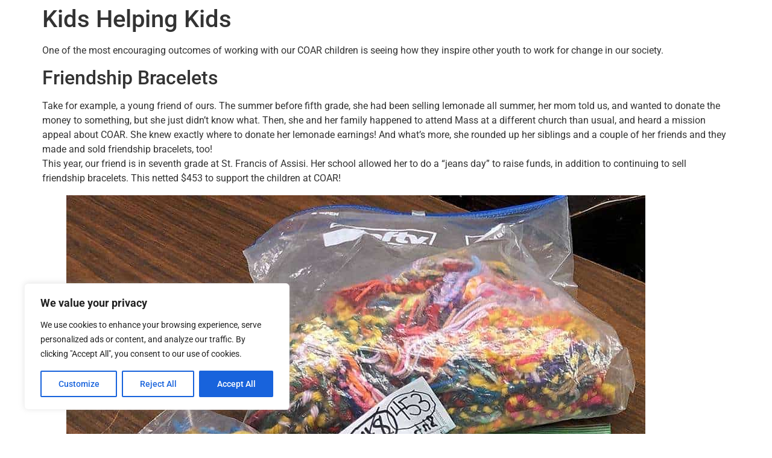

--- FILE ---
content_type: text/css
request_url: https://coarpeacemission.org/wp-content/uploads/elementor/css/post-8155.css?ver=1768877828
body_size: 1695
content:
.elementor-kit-8155{--e-global-color-primary:#6EC1E4;--e-global-color-secondary:#54595F;--e-global-color-text:#7A7A7A;--e-global-color-accent:#61CE70;--e-global-color-75c8236d:#2D2CC5;--e-global-color-5a558b35:#23A455;--e-global-color-70e39b33:#000;--e-global-color-744c85d8:#FFF;--e-global-color-36449e27:#002395;--e-global-color-267a0e:#06C6BD;--e-global-color-17737682:#000000;--e-global-color-10c55d57:#FF7F50;--e-global-color-8acaffd:#FDC82F;--e-global-color-5424743:#06C6BD;--e-global-color-30b9a87:#5611DB;--e-global-color-273e92e:#EE10CC;--e-global-color-2eeac9f:#EA0C0C;--e-global-color-31b6ce8:#FFFFFF00;--e-global-typography-primary-font-family:"Roboto";--e-global-typography-primary-font-weight:600;--e-global-typography-secondary-font-family:"Roboto Slab";--e-global-typography-secondary-font-weight:400;--e-global-typography-text-font-family:"Roboto";--e-global-typography-text-font-weight:400;--e-global-typography-accent-font-family:"Roboto";--e-global-typography-accent-font-weight:500;}.elementor-kit-8155 e-page-transition{background-color:#FFBC7D;}.elementor-section.elementor-section-boxed > .elementor-container{max-width:1140px;}.e-con{--container-max-width:1140px;}.elementor-widget:not(:last-child){margin-block-end:20px;}.elementor-element{--widgets-spacing:20px 20px;--widgets-spacing-row:20px;--widgets-spacing-column:20px;}{}h1.entry-title{display:var(--page-title-display);}@media(max-width:1024px){.elementor-section.elementor-section-boxed > .elementor-container{max-width:1024px;}.e-con{--container-max-width:1024px;}}@media(max-width:767px){.elementor-section.elementor-section-boxed > .elementor-container{max-width:767px;}.e-con{--container-max-width:767px;}}

--- FILE ---
content_type: text/css
request_url: https://coarpeacemission.org/wp-content/uploads/elementor/css/post-8168.css?ver=1768877828
body_size: 7021
content:
.elementor-8168 .elementor-element.elementor-element-67720780 > .elementor-container{max-width:1200px;min-height:90px;}.elementor-8168 .elementor-element.elementor-element-67720780{box-shadow:0px 10px 20px 0px rgba(0,0,0,0.1);transition:background 0.3s, border 0.3s, border-radius 0.3s, box-shadow 0.3s;color:#FFFFFF;margin-top:0px;margin-bottom:-90px;z-index:10;}.elementor-8168 .elementor-element.elementor-element-67720780 > .elementor-background-overlay{transition:background 0.3s, border-radius 0.3s, opacity 0.3s;}.elementor-bc-flex-widget .elementor-8168 .elementor-element.elementor-element-406f2513.elementor-column .elementor-widget-wrap{align-items:center;}.elementor-8168 .elementor-element.elementor-element-406f2513.elementor-column.elementor-element[data-element_type="column"] > .elementor-widget-wrap.elementor-element-populated{align-content:center;align-items:center;}.elementor-bc-flex-widget .elementor-8168 .elementor-element.elementor-element-92e2331.elementor-column .elementor-widget-wrap{align-items:flex-end;}.elementor-8168 .elementor-element.elementor-element-92e2331.elementor-column.elementor-element[data-element_type="column"] > .elementor-widget-wrap.elementor-element-populated{align-content:flex-end;align-items:flex-end;}.elementor-8168 .elementor-element.elementor-element-92e2331 > .elementor-element-populated{padding:0px 20px 8px 0px;}.elementor-8168 .elementor-element.elementor-element-363f0f6 > .elementor-widget-container{padding:0px 0px 6px 0px;}.elementor-8168 .elementor-element.elementor-element-363f0f6{--jmm-top-menu-bg-color:var( --e-global-color-31b6ce8 );--jmm-top-item-title-color:var( --e-global-color-8acaffd );--jmm-sub-item-title-color:var( --e-global-color-744c85d8 );--jmm-sub-item-bg-color:var( --e-global-color-70e39b33 );--jmm-top-hover-item-title-color:var( --e-global-color-5424743 );--jmm-sub-hover-item-title-color:var( --e-global-color-5424743 );--jmm-sub-hover-item-bg-color:var( --e-global-color-70e39b33 );--jmm-dropdown-bg-color:#002395;--jmm-dropdown-item-title-color:var( --e-global-color-8acaffd );}.elementor-bc-flex-widget .elementor-8168 .elementor-element.elementor-element-6102f10e.elementor-column .elementor-widget-wrap{align-items:flex-end;}.elementor-8168 .elementor-element.elementor-element-6102f10e.elementor-column.elementor-element[data-element_type="column"] > .elementor-widget-wrap.elementor-element-populated{align-content:flex-end;align-items:flex-end;}.elementor-8168 .elementor-element.elementor-element-29844815{--grid-template-columns:repeat(0, auto);--icon-size:15px;--grid-column-gap:5px;--grid-row-gap:0px;}.elementor-8168 .elementor-element.elementor-element-29844815 .elementor-widget-container{text-align:center;}.elementor-8168 .elementor-element.elementor-element-75825810:not(.elementor-motion-effects-element-type-background), .elementor-8168 .elementor-element.elementor-element-75825810 > .elementor-motion-effects-container > .elementor-motion-effects-layer{background-image:url("https://coarpeacemission.org/wp-content/uploads/2020/06/Slider-Image-11.jpg");background-position:center center;background-repeat:no-repeat;background-size:cover;}.elementor-8168 .elementor-element.elementor-element-75825810 > .elementor-background-overlay{background-color:#000a05;opacity:0.4;transition:background 0.3s, border-radius 0.3s, opacity 0.3s;}.elementor-8168 .elementor-element.elementor-element-75825810{transition:background 0.3s, border 0.3s, border-radius 0.3s, box-shadow 0.3s;padding:300px 0px 300px 0px;}.elementor-8168 .elementor-element.elementor-element-d6e7f06{text-align:center;}.elementor-8168 .elementor-element.elementor-element-d6e7f06 .elementor-heading-title{font-family:"Arial", Sans-serif;color:#ffffff;}.elementor-8168 .elementor-element.elementor-element-a49a51e{--spacer-size:50px;}.elementor-8168 .elementor-element.elementor-element-61a884c .elementor-button{background-color:#002395;font-family:var( --e-global-typography-primary-font-family ), Sans-serif;font-weight:var( --e-global-typography-primary-font-weight );fill:var( --e-global-color-744c85d8 );color:var( --e-global-color-744c85d8 );box-shadow:0px 0px 10px 0px rgba(0,0,0,0.5);}.elementor-8168 .elementor-element.elementor-element-fc1c25d .elementor-button{background-color:var( --e-global-color-10c55d57 );font-weight:600;fill:var( --e-global-color-36449e27 );color:var( --e-global-color-36449e27 );}.elementor-theme-builder-content-area{height:400px;}.elementor-location-header:before, .elementor-location-footer:before{content:"";display:table;clear:both;}@media(min-width:768px){.elementor-8168 .elementor-element.elementor-element-406f2513{width:23%;}.elementor-8168 .elementor-element.elementor-element-92e2331{width:74%;}.elementor-8168 .elementor-element.elementor-element-6102f10e{width:2.996%;}}@media(max-width:1024px) and (min-width:768px){.elementor-8168 .elementor-element.elementor-element-406f2513{width:50%;}.elementor-8168 .elementor-element.elementor-element-92e2331{width:25%;}.elementor-8168 .elementor-element.elementor-element-6102f10e{width:25%;}}@media(min-width:1025px){.elementor-8168 .elementor-element.elementor-element-75825810:not(.elementor-motion-effects-element-type-background), .elementor-8168 .elementor-element.elementor-element-75825810 > .elementor-motion-effects-container > .elementor-motion-effects-layer{background-attachment:scroll;}}@media(max-width:1024px){.elementor-8168 .elementor-element.elementor-element-406f2513 > .elementor-element-populated{padding:0% 0% 0% 5%;}.elementor-8168 .elementor-element.elementor-element-92e2331 > .elementor-element-populated{padding:0% 0% 0% 5%;}.elementor-8168 .elementor-element.elementor-element-6102f10e > .elementor-element-populated{padding:0% 15% 0% 5%;}.elementor-8168 .elementor-element.elementor-element-75825810{padding:180px 0px 180px 0px;}.elementor-8168 .elementor-element.elementor-element-d6e7f06{text-align:center;}}@media(max-width:767px){.elementor-8168 .elementor-element.elementor-element-67720780{padding:0px 0px 0px 0px;}.elementor-8168 .elementor-element.elementor-element-406f2513{width:50%;}.elementor-8168 .elementor-element.elementor-element-406f2513 > .elementor-element-populated{padding:0px 0px 0px 20px;}.elementor-8168 .elementor-element.elementor-element-92e2331{width:50%;}.elementor-8168 .elementor-element.elementor-element-92e2331 > .elementor-element-populated{padding:0px 0px 0px 0px;}.elementor-8168 .elementor-element.elementor-element-6102f10e{width:100%;}}/* Start custom CSS for jet-mega-menu, class: .elementor-element-363f0f6 */@media (max-width: 768px) {
  /* Fix mobile dropdown background */
  .hfe-flyout-wrapper {
    background-color: #002395 !important;
    z-index: 999999 !important;
    position: relative !important;
  }

  /* Fix mobile dropdown link text */
  .hfe-flyout-wrapper a {
    color: #FDC82F !important;
    opacity: 1 !important;
  }

  /* Optional: hover effect */
  .hfe-flyout-wrapper a:hover {
    color: #ffffff !important;
  }
}/* End custom CSS */

--- FILE ---
content_type: text/css
request_url: https://coarpeacemission.org/wp-content/uploads/elementor/css/post-8166.css?ver=1768877828
body_size: 3742
content:
.elementor-8166 .elementor-element.elementor-element-33f0180c:not(.elementor-motion-effects-element-type-background), .elementor-8166 .elementor-element.elementor-element-33f0180c > .elementor-motion-effects-container > .elementor-motion-effects-layer{background-color:#4054B2;}.elementor-8166 .elementor-element.elementor-element-33f0180c > .elementor-background-overlay{background-color:#001035;opacity:0.6;transition:background 0.3s, border-radius 0.3s, opacity 0.3s;}.elementor-8166 .elementor-element.elementor-element-33f0180c{transition:background 0.3s, border 0.3s, border-radius 0.3s, box-shadow 0.3s;padding:90px 0px 15px 0px;}.elementor-8166 .elementor-element.elementor-element-4c201047{text-align:start;}.elementor-8166 .elementor-element.elementor-element-4c201047 .elementor-heading-title{font-size:20px;font-weight:700;color:#ffffff;}.elementor-8166 .elementor-element.elementor-element-4fdd6c8d{width:var( --container-widget-width, 100% );max-width:100%;--container-widget-width:100%;--container-widget-flex-grow:0;text-align:start;color:#FFFFFF;}.elementor-8166 .elementor-element.elementor-element-13f65215{text-align:start;}.elementor-8166 .elementor-element.elementor-element-13f65215 .elementor-heading-title{font-size:20px;font-weight:700;color:#ffffff;}.elementor-8166 .elementor-element.elementor-element-36d7ef58{text-align:start;color:#FFFFFF;}.elementor-8166 .elementor-element.elementor-element-4a214818{text-align:start;}.elementor-8166 .elementor-element.elementor-element-4a214818 .elementor-heading-title{font-size:20px;font-weight:700;color:#ffffff;}.elementor-8166 .elementor-element.elementor-element-53015afb{text-align:start;color:#FFFFFF;}.elementor-8166 .elementor-element.elementor-element-4ed343c > .elementor-container > .elementor-column > .elementor-widget-wrap{align-content:center;align-items:center;}.elementor-8166 .elementor-element.elementor-element-4ed343c{border-style:dotted;border-width:1px 0px 0px 0px;border-color:rgba(255,255,255,0.59);margin-top:80px;margin-bottom:0px;padding:20px 0px 0px 0px;}.elementor-8166 .elementor-element.elementor-element-3b0922bc .elementor-heading-title{font-family:"Varela", Sans-serif;font-size:15px;font-weight:300;line-height:1.5em;color:#FFFFFF80;}.elementor-8166 .elementor-element.elementor-element-26f4fbe4{text-align:center;color:#FFFFFF80;}.elementor-theme-builder-content-area{height:400px;}.elementor-location-header:before, .elementor-location-footer:before{content:"";display:table;clear:both;}@media(max-width:1024px) and (min-width:768px){.elementor-8166 .elementor-element.elementor-element-709ebadc{width:70%;}.elementor-8166 .elementor-element.elementor-element-3b6d663d{width:30%;}}@media(max-width:1024px){.elementor-8166 .elementor-element.elementor-element-33f0180c{padding:30px 20px 30px 20px;}}@media(max-width:767px){.elementor-8166 .elementor-element.elementor-element-33f0180c{padding:30px 20px 30px 20px;}.elementor-8166 .elementor-element.elementor-element-10325bdd > .elementor-element-populated{padding:0px 0px 0px 0px;}.elementor-8166 .elementor-element.elementor-element-6e90969a{width:50%;}.elementor-8166 .elementor-element.elementor-element-4c505921{width:50%;}.elementor-8166 .elementor-element.elementor-element-391e3539{width:50%;}.elementor-8166 .elementor-element.elementor-element-391e3539 > .elementor-element-populated{margin:30px 0px 0px 0px;--e-column-margin-right:0px;--e-column-margin-left:0px;}.elementor-8166 .elementor-element.elementor-element-4ed343c{margin-top:30px;margin-bottom:0px;}}/* Start custom CSS for text-editor, class: .elementor-element-26f4fbe4 */a,
a:visited,
a:hover,
a:active {
  color: #FFFFFF80;
  text-decoration: none; /* Optional: removes underline */
}/* End custom CSS */